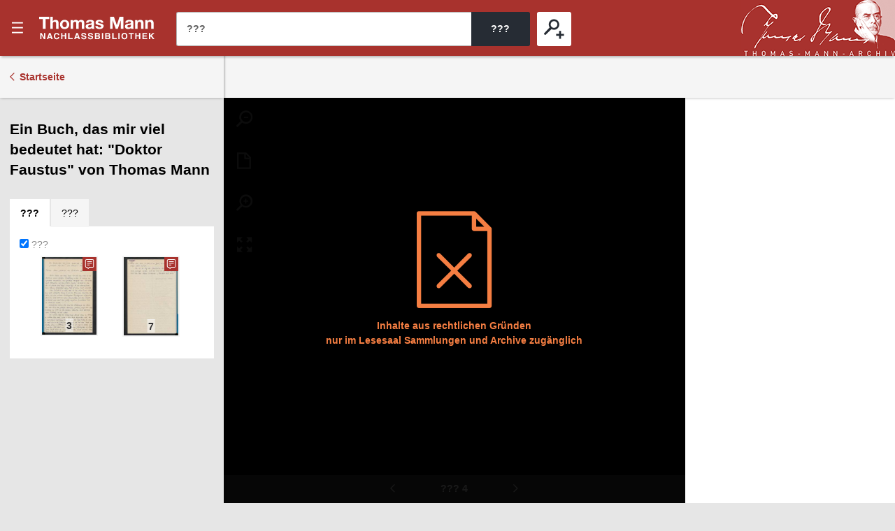

--- FILE ---
content_type: text/html;charset=UTF-8
request_url: https://nb-web.tma.ethz.ch/digbib/view;jsessionid=5A1383B79E7EF98D1C1F4D61345C4736?pid=004634248::6
body_size: 22501
content:
<!DOCTYPE html>
<!--[if (lte IE 9)|(gt IEMobile 7)]><html class="no-js ie ie-lte9 viewer-page" lang="en"><![endif]-->
<!--[if !IE]><!--><html class="no-js viewer-page hide-preview" lang="en"><!--<![endif]-->
<head>
  <meta charset="utf-8" />
  <meta http-equiv="X-UA-Compatible" content="IE=edge" />
  <meta http-equiv="content-type" content="text/html; charset=utf-8" />

  <base href="/;jsessionid=6F903B6C64027025268CFA465B8720F3" />
  <link rel="stylesheet" href="styles/eperiodica.css" />
  <title>???</title>
  
  <meta name="viewport" content="width=device-width, initial-scale=1, maximum-scale=1, user-scalable=no" />
<link rel="apple-touch-icon" sizes="57x57" href="/apple-touch-icon-57x57.png">
<link rel="apple-touch-icon" sizes="60x60" href="/apple-touch-icon-60x60.png">
<link rel="apple-touch-icon" sizes="72x72" href="/apple-touch-icon-72x72.png">
<link rel="apple-touch-icon" sizes="76x76" href="/apple-touch-icon-76x76.png">
<link rel="apple-touch-icon" sizes="114x114" href="/apple-touch-icon-114x114.png">
<link rel="apple-touch-icon" sizes="120x120" href="/apple-touch-icon-120x120.png">
<link rel="apple-touch-icon" sizes="144x144" href="/apple-touch-icon-144x144.png">
<link rel="apple-touch-icon" sizes="152x152" href="/apple-touch-icon-152x152.png">
<link rel="apple-touch-icon" sizes="180x180" href="/apple-touch-icon-180x180.png">
<link rel="icon" type="image/png" href="/favicon-32x32.png" sizes="32x32">
<link rel="icon" type="image/png" href="/android-chrome-192x192.png" sizes="192x192">
<link rel="icon" type="image/png" href="/favicon-96x96.png" sizes="96x96">
<link rel="icon" type="image/png" href="/favicon-16x16.png" sizes="16x16">
<link rel="manifest" href="/manifest.json">
<link rel="mask-icon" href="/safari-pinned-tab.svg" color="#c70c00">
<meta name="msapplication-TileColor" content="#c70c00">
<meta name="msapplication-TileImage" content="/mstile-144x144.png">
<meta name="theme-color" content="#c70c00">

  <meta name="author" content="ETH-Bibliothek Zuerich" />
  <meta name="publisher" content="ETH-Bibliothek Zuerich" />
  <meta name="copyright" content="ETH-Bibliothek Zuerich" />
  <meta name="keywords" content="Thomas Mann, Nachlassbibliothek" />
  <meta name="description" content="Thomas Mann, Nachlassbibliothek" />

  <script src="scripts/modernizr.js"></script>
  <script src="scripts/jquery.min.js"></script>
  <script src="scripts/vendor.max.js" defer></script>
  <script src="scripts/tman-frontend.max.js" defer></script>
  
</head>

<body>
  <div class="skiplinks">
    <ul>
      <li><a href="/digbib/home;jsessionid=6F903B6C64027025268CFA465B8720F3/" accesskey="0" title="[Alt+0]">???</a></li>
      <li><a href="#navigation" accesskey="1" title="[Alt+1]">???</a></li>  
      <li><a href="#main" accesskey="2" title="[Alt+2]">???</a></li>
      <li><a href="/digbib/contact;jsessionid=6F903B6C64027025268CFA465B8720F3" accesskey="3" title="[Alt+3]">???</a></li>
      <li><a href="#search" accesskey="5" title="[Alt+5]">???</a></li>
      <li><a href="#viewer-result" accesskey="7" title="[Alt+7]">???</a></li>
    </ul>
  </div>
  

<header>
  <div class="page-header app">
    <div class="menu-header">
      <button class="menu-toggle app non-button" aria-haspopup="true"><span>???</span></button>
      <h1><a href="/digbib/home;jsessionid=6F903B6C64027025268CFA465B8720F3">???</a></h1>
      <button class="search-toggle mobile-only non-button"><span>???</span></button>
    </div>

    <div class="search-block">
      <form method="post" action="/digbib/hitlist;jsessionid=6F903B6C64027025268CFA465B8720F3" id="form">

        <span class="input-wrapper"><label for="search" class="invisible">???</label><input type="search" class="fulltext-search fuzzy-search" name="ssearchtext" placeholder="???" autocomplete="off" value="" id="search" /></span><span class="submit-wrapper"><input type="submit" value="???" class="fulltext-search-submit long" /></span>
        <span class="search-more">
          <button class="advanced-search-toggle "><span>???</span></button>
        </span>

        <input type="hidden" name="filterNotGuarded" id="chk-filter-not-guarded" value="" />


        <input type="hidden" name="p" value="ss"/>
        <input type="hidden" name="resetfilter" value="true">
      </form>
    </div>

    <a href="http://www.tma.ethz.ch" title="Thomas Mann Archiv" class="tma-logo"><img src="/images/tma-logo.png;jsessionid=6F903B6C64027025268CFA465B8720F3" /></a>
  </div>

</header>
<nav id="navigation" role="navigation">
  <div class="menu">
  
    <div class="headline">
      <p class="title"><a href="/digbib/home;jsessionid=6F903B6C64027025268CFA465B8720F3/">e-periodica</a></p>
      <button class="menu-close"><span>???</span></button>
    </div>

    <div class="nav_block">
      <div class="nav_title">???</div>
      <ul>
        <li>
         <div class="level2"><span>  <a href="/digbib/about1;jsessionid=6F903B6C64027025268CFA465B8720F3" class="navLeft" title="Link to '???'">???</a>
</span></div>
        </li>
        <li>
         <div class="level2"><span>  <a href="/digbib/about4;jsessionid=6F903B6C64027025268CFA465B8720F3" class="navLeft" title="Link to '???'">???</a>
</span></div>
        </li>
        <li>
         <div class="level2"><span>  <a href="/digbib/about2;jsessionid=6F903B6C64027025268CFA465B8720F3" class="navLeft" title="Link to '???'">???</a>
</span></div>
        </li>
        <li>
         <div class="level2"><span>  <a href="/digbib/about3;jsessionid=6F903B6C64027025268CFA465B8720F3" class="navLeft" title="Link to '???'">???</a>
</span></div>
        </li>        
      </ul>                        
    </div>

    <ul class="languages">
        <li><a href="/digbib/contact;jsessionid=6F903B6C64027025268CFA465B8720F3" class="topNav" title="Link to ???">???</a></li>
    </ul>
    
    <a href="http://www.ethz.ch" class="logo-eth" target="_blank"><svg xmlns="http://www.w3.org/2000/svg" preserveAspectRatio="xMinYMid" viewBox="0 0 140.704 22.861"><symbol id="logo-eth"><path d="M86.5 16.627c-.81 4.017-3.913 4.22-4.528 4.22a2.53 2.53 0 0 1-2.8-2.7 8.427 8.427 0 0 1 .155-1.438l1.92-9.562.007-.037H78.99l-1.957 9.8-.026.14a7.036 7.036 0 0 0-.163 1.41 4.122 4.122 0 0 0 4.31 4.4 5.8 5.8 0 0 0 4.506-1.842l-.294 1.615-.007.038h2.234l3.088-15.53.006-.036h-2.3zM101.954 6.918a5.324 5.324 0 0 0-4.28 1.974l.35-1.748.007-.037h-2.235l-3.09 15.53-.006.037h2.268l1.89-9.524a4.88 4.88 0 0 1 4.466-4.218 2.594 2.594 0 0 1 2.176 1.087l.02.027 1.842-1.647-.02-.023a4.22 4.22 0 0 0-3.388-1.46zM64.468 9.08l-.007.04h7.737l-10.3 11.645-.004.005-.39 1.904h10.98l.39-2.014h-8.206l10.33-11.645.005-.007.388-1.9H64.852l-.384 1.973zM105.65 22.636l-.007.038h2.267l3.093-15.567h-2.23l-3.123 15.53zM136.39 6.92a5.79 5.79 0 0 0-4.44 1.75L133.71 0h-2.27l-4.554 22.676h2.268l1.89-9.525c.812-4.014 3.942-4.217 4.56-4.217a2.515 2.515 0 0 1 2.77 2.7 8.408 8.408 0 0 1-.158 1.44l-1.924 9.6h2.266l1.988-9.81a7.94 7.94 0 0 0 .16-1.546 4.127 4.127 0 0 0-4.315-4.398zM121.36 6.918c-4.113 0-7 2.9-7.923 7.95a13.466 13.466 0 0 0-.224 2.4c0 3.45 2.1 5.6 5.472 5.6a7.2 7.2 0 0 0 5.18-2.178l.02-.02-1.307-1.6-.023-.03-.024.028a4.78 4.78 0 0 1-3.72 1.783c-1.61 0-3.33-.957-3.33-3.647a11.777 11.777 0 0 1 .25-2.322 8.944 8.944 0 0 1 2-4.446 4.618 4.618 0 0 1 3.405-1.5 3.265 3.265 0 0 1 3.02 1.715l.02.03 1.665-1.406.023-.02-.018-.024a5.057 5.057 0 0 0-4.485-2.312zM109.615 2.834h2.272L112.452 0h-2.264l-.573 2.834zM87.568 2.834h2.273L90.404 0h-2.26l-.575 2.834zM81.52 2.834h2.274L84.357 0h-2.26l-.576 2.834zM51.23 8.787h-5.103L47.92 0H4.553L0 22.676h17.29l1.132-5.668H8.214l.62-3.118h10.204l1.027-5.103H9.858l.618-3.12h16.18l-3.416 17.01h7.087l3.416-17.01h5.95l-3.416 17.01h7.088l1.75-8.787h5.1l-1.75 8.786h7.087L60.108 0H53.02l-1.79 8.787z" fill="#fff"/></symbol><use xlink:href="#logo-eth"></use></svg></a>
    <a href="http://www.library.ethz.ch" class="link-library" target="_blank">Powered by ETH-Bibliothek</a>

  </div>
</nav>
  

  <main id="main">
    <div class="site-content ">
<script language="text/javascript">
    const pageTracePositions = [];
  const pageSearchwordPositions = [];
</script>

  <div class="mobile-tablet sticky-toolbar">
    <ul class="nav nav-tabs mobile-tablet" role="tablist">
      <li role="presentation" class="thumbnails active"><a href="#thumbnails" aria-controls="profile" role="tab" data-toggle="tab"><span>???</span></a></li>
      <li role="presentation" class="info"><a href="#info" aria-controls="messages" role="tab" data-toggle="tab"><span>???</span></a></li>
    </ul>
    <button class="viewer-panel-top"><span>???</span></button>
    <button class="viewer-panel-close"><span>???</span></button>
  </div>

<div class="main">
  <article class="viewer-popup" data-t-download="???" data-t-author="???" data-t-doi="???">
    <button class="close-viewer-popup"><span>???</span></button>
    <div class="fulltext fulltext-plain">???</div>
    <div class="fulltext-formatted">???</div>
  </article>

  <div class="toolbar">
    <a href="/digbib/home;jsessionid=6F903B6C64027025268CFA465B8720F3" class="back back-results">Startseite</a>
  </div>

  <div class="page-content" data-pid="0" data-movingwall="<NA>">
<div class="viewer-panel">
  <button class="viewer-panel-close"><span>???</span></button>


  <div class="magazine-panel">
    <h2 class="title">
        Ein Buch, das mir viel bedeutet hat: &quot;Doktor Faustus&quot; von Thomas Mann
        
        
        
        
        
        
        
        
    </h2>
  </div>
  
  <div role="tabpanel" class="tab-panel">
    <ul class="nav nav-tabs" role="tablist">
      <li role="presentation" class="active thumbnails"><a href="#thumbnails" aria-controls="profile" role="tab" data-toggle="tab"><span>???</span></a></li>
      <li role="presentation" class="info"><a href="#info" aria-controls="messages" role="tab" data-toggle="tab"><span>???</span></a></li>
    </ul>
    
    <div class="tab-content">
      <div role="tabpanel" class="tab-pane active" id="thumbnails">
        <form class="mini-thumbnails-view"><label for="toggle-traced-thumbnails"><input type="checkbox" name="toggle-traced-thumbnails" id="toggle-traced-thumbnails" checked /> ???</label></form>
        <ul class="thumbnails-container traced-only">
            <li class="thumbnail untraced">
              <a href="/digbib/view;jsessionid=6F903B6C64027025268CFA465B8720F3?pid=004634248::3" id="p-1" title="1">
                <img data-original="/resources/004634248/004634248_0001.jpg;jsessionid=6F903B6C64027025268CFA465B8720F3?width=200" class="image-thumbnail lazy"/><span class="flow"></span><span class="page-number">1</span>
              </a>
            </li>
            <li class="thumbnail untraced">
              <a href="/digbib/view;jsessionid=6F903B6C64027025268CFA465B8720F3?pid=004634248::4" id="p-2" title="2">
                <img data-original="/resources/004634248/004634248_0002.jpg;jsessionid=6F903B6C64027025268CFA465B8720F3?width=200" class="image-thumbnail lazy"/><span class="flow"></span><span class="page-number">2</span>
              </a>
            </li>
            <li class="thumbnail traced">
              <a href="/digbib/view;jsessionid=6F903B6C64027025268CFA465B8720F3?pid=004634248::5" id="p-3" title="3">
                <img data-original="/resources/004634248/004634248_0003.jpg;jsessionid=6F903B6C64027025268CFA465B8720F3?width=200" class="image-thumbnail lazy"/><span class="flow"></span><span class="page-number">3</span>
              </a>
            </li>
            <li class="thumbnail untraced">
              <a href="/digbib/view;jsessionid=6F903B6C64027025268CFA465B8720F3?pid=004634248::6" id="p-4" title="4">
                <img data-original="/resources/004634248/004634248_0004.jpg;jsessionid=6F903B6C64027025268CFA465B8720F3?width=200" class="image-thumbnail lazy"/><span class="flow"></span><span class="page-number">4</span>
              </a>
            </li>
            <li class="thumbnail untraced">
              <a href="/digbib/view;jsessionid=6F903B6C64027025268CFA465B8720F3?pid=004634248::7" id="p-5" title="5">
                <img data-original="/resources/004634248/004634248_0005.jpg;jsessionid=6F903B6C64027025268CFA465B8720F3?width=200" class="image-thumbnail lazy"/><span class="flow"></span><span class="page-number">5</span>
              </a>
            </li>
            <li class="thumbnail untraced">
              <a href="/digbib/view;jsessionid=6F903B6C64027025268CFA465B8720F3?pid=004634248::8" id="p-6" title="6">
                <img data-original="/resources/004634248/004634248_0006.jpg;jsessionid=6F903B6C64027025268CFA465B8720F3?width=200" class="image-thumbnail lazy"/><span class="flow"></span><span class="page-number">6</span>
              </a>
            </li>
            <li class="thumbnail traced">
              <a href="/digbib/view;jsessionid=6F903B6C64027025268CFA465B8720F3?pid=004634248::9" id="p-7" title="7">
                <img data-original="/resources/004634248/004634248_0007.jpg;jsessionid=6F903B6C64027025268CFA465B8720F3?width=200" class="image-thumbnail lazy"/><span class="flow"></span><span class="page-number">7</span>
              </a>
            </li>
            <li class="thumbnail untraced">
              <a href="/digbib/view;jsessionid=6F903B6C64027025268CFA465B8720F3?pid=004634248::10" id="p-8" title="8">
                <img data-original="/resources/004634248/004634248_0008.jpg;jsessionid=6F903B6C64027025268CFA465B8720F3?width=200" class="image-thumbnail lazy"/><span class="flow"></span><span class="page-number">8</span>
              </a>
            </li>
            <li class="thumbnail untraced">
              <a href="/digbib/view;jsessionid=6F903B6C64027025268CFA465B8720F3?pid=004634248::11" id="p-9" title="9">
                <img data-original="/resources/004634248/004634248_0009.jpg;jsessionid=6F903B6C64027025268CFA465B8720F3?width=200" class="image-thumbnail lazy"/><span class="flow"></span><span class="page-number">9</span>
              </a>
            </li>
        </ul>
      </div>

      <div role="tabpanel" class="tab-pane" id="info">
        <article class="journal-info">
          <dl>

                <dt class="name">Titel</dt>
                      <dd class="value">Ein Buch, das mir viel bedeutet hat: &quot;Doktor Faustus&quot; von Thomas Mann</dd>
                <dt class="name">Autor/-in oder Herausgeber/-in</dt>
                      <dd class="value">Schauder, Karlheinz</dd>
                <dt class="name">Urheber/-in</dt>
                      <dd class="value">Karlheinz Schauder</dd>
                <dt class="name">Publikationsjahr</dt>
                      <dd class="value">[1950]</dd>
                <dt class="name">Erscheinungsort</dt>
                      <dd class="value">[Ludwigshafen]</dd>
                <dt class="name">Signatur</dt>
                      <dd class="value"><a href="https://eth.swisscovery.ch/discovery/search?query=any,contains,%22Thomas Mann 50257 q%22&context=L&vid=41SLSP_ETH:ETH&lang=de&adaptor=Local%20Search%20Engine&tab=LibraryCatalog&offset=0" target="_blank">Thomas Mann 50257 q</a></dd>
                <dt class="name">Umfang</dt>
                      <dd class="value">3 S.</dd>
                <dt class="name">DOI</dt>
                      <dd class="value">10.24448/ethz-2508</dd>
          </dl>
        </article>
      </div>
    </div>
  </div>
</div>
  </div>
  

<footer class="page-footer">
  <div class="footer-menu">
    <a href="/digbib/contact;jsessionid=6F903B6C64027025268CFA465B8720F3">???</a>
    <a href="/digbib/about3;jsessionid=6F903B6C64027025268CFA465B8720F3">???</a>
  </div>
  
  <a href="http://www.ethz.ch" class="logo" target="_blank"><svg xmlns="http://www.w3.org/2000/svg" preserveAspectRatio="xMinYMid" viewBox="0 0 140.704 22.861"><symbol id="logo-eth"><path d="M86.5 16.627c-.81 4.017-3.913 4.22-4.528 4.22a2.53 2.53 0 0 1-2.8-2.7 8.427 8.427 0 0 1 .155-1.438l1.92-9.562.007-.037H78.99l-1.957 9.8-.026.14a7.036 7.036 0 0 0-.163 1.41 4.122 4.122 0 0 0 4.31 4.4 5.8 5.8 0 0 0 4.506-1.842l-.294 1.615-.007.038h2.234l3.088-15.53.006-.036h-2.3zM101.954 6.918a5.324 5.324 0 0 0-4.28 1.974l.35-1.748.007-.037h-2.235l-3.09 15.53-.006.037h2.268l1.89-9.524a4.88 4.88 0 0 1 4.466-4.218 2.594 2.594 0 0 1 2.176 1.087l.02.027 1.842-1.647-.02-.023a4.22 4.22 0 0 0-3.388-1.46zM64.468 9.08l-.007.04h7.737l-10.3 11.645-.004.005-.39 1.904h10.98l.39-2.014h-8.206l10.33-11.645.005-.007.388-1.9H64.852l-.384 1.973zM105.65 22.636l-.007.038h2.267l3.093-15.567h-2.23l-3.123 15.53zM136.39 6.92a5.79 5.79 0 0 0-4.44 1.75L133.71 0h-2.27l-4.554 22.676h2.268l1.89-9.525c.812-4.014 3.942-4.217 4.56-4.217a2.515 2.515 0 0 1 2.77 2.7 8.408 8.408 0 0 1-.158 1.44l-1.924 9.6h2.266l1.988-9.81a7.94 7.94 0 0 0 .16-1.546 4.127 4.127 0 0 0-4.315-4.398zM121.36 6.918c-4.113 0-7 2.9-7.923 7.95a13.466 13.466 0 0 0-.224 2.4c0 3.45 2.1 5.6 5.472 5.6a7.2 7.2 0 0 0 5.18-2.178l.02-.02-1.307-1.6-.023-.03-.024.028a4.78 4.78 0 0 1-3.72 1.783c-1.61 0-3.33-.957-3.33-3.647a11.777 11.777 0 0 1 .25-2.322 8.944 8.944 0 0 1 2-4.446 4.618 4.618 0 0 1 3.405-1.5 3.265 3.265 0 0 1 3.02 1.715l.02.03 1.665-1.406.023-.02-.018-.024a5.057 5.057 0 0 0-4.485-2.312zM109.615 2.834h2.272L112.452 0h-2.264l-.573 2.834zM87.568 2.834h2.273L90.404 0h-2.26l-.575 2.834zM81.52 2.834h2.274L84.357 0h-2.26l-.576 2.834zM51.23 8.787h-5.103L47.92 0H4.553L0 22.676h17.29l1.132-5.668H8.214l.62-3.118h10.204l1.027-5.103H9.858l.618-3.12h16.18l-3.416 17.01h7.087l3.416-17.01h5.95l-3.416 17.01h7.088l1.75-8.787h5.1l-1.75 8.786h7.087L60.108 0H53.02l-1.79 8.787z" fill="#fff"/></symbol><use xlink:href="#logo-eth"></use></svg></a>
  <a href="http://www.library.ethz.ch"  class="link-library" target="_blank">ETH-Bibliothek Z&uuml;rich</a>

</footer></div>

<div class="side noresults">
  <script>window.t = window.t || {};
  t.viewer_zoom_full = '???';
  t.viewer_zoom_out = '???';
  t.viewer_zoom_one = '???';
  t.viewer_zoom_in = '???';
  t.viewer_prev_page = '???';
  t.viewer_next_page = '???';</script>

  <div id="viewer-result" class="page-preview is-gesperrt"  data-pid="004634248::6">
  <div class="toolbar">
    <span class="button-wrapper contents"><button class="toc-toggle mobile-tablet-inline"><span>???</span></button></span>
    <span class="button-wrapper info"><button class="toggle-viewer-popup"><span>???</span></button></span>

    <label for="chk-show-traces"><input id="chk-show-traces" type="checkbox" name="chk-show-traces" checked/> ???</label>
    <label for="chk-show-hits"><input id="chk-show-hits" type="checkbox" name="chk-show-hits" checked/> ???</label>
  </div>

  <div class="backlinks">
    <button class="close-backlinks"><span>???</span></button>
  </div>
  
  <div class="movingwall-info"><span>???</span></div>

  <div class="sperr-info"><span>Inhalte aus rechtlichen Gründen<br>nur im Lesesaal Sammlungen und Archive zugänglich</span></div>

  <div id="osd" class="preview-container"></div>
  
  <div class="preview-paging">
    <h2 data-template-chapter-title class="chapter-title"></h2>

    <div class="subline">
      <div class="viewer-pager">
        <a href="#" class="prev" title="???"></a>
        <div class="page">??? <span data-template-label></span></div>
        <a href="#" class="next" title="???"></a>
      </div>
            
    </div>
  </div>

  <div class="traces-container"></div>
</div>
</div>
<div class="traces"></div>
<div class="keywords"></div>    </div>
  </main>


<footer class="page-footer">
  <div class="footer-menu">
    <a href="/digbib/contact;jsessionid=6F903B6C64027025268CFA465B8720F3">???</a>
    <a href="/digbib/about3;jsessionid=6F903B6C64027025268CFA465B8720F3">???</a>
  </div>
  
  <a href="http://www.ethz.ch" class="logo" target="_blank"><svg xmlns="http://www.w3.org/2000/svg" preserveAspectRatio="xMinYMid" viewBox="0 0 140.704 22.861"><symbol id="logo-eth"><path d="M86.5 16.627c-.81 4.017-3.913 4.22-4.528 4.22a2.53 2.53 0 0 1-2.8-2.7 8.427 8.427 0 0 1 .155-1.438l1.92-9.562.007-.037H78.99l-1.957 9.8-.026.14a7.036 7.036 0 0 0-.163 1.41 4.122 4.122 0 0 0 4.31 4.4 5.8 5.8 0 0 0 4.506-1.842l-.294 1.615-.007.038h2.234l3.088-15.53.006-.036h-2.3zM101.954 6.918a5.324 5.324 0 0 0-4.28 1.974l.35-1.748.007-.037h-2.235l-3.09 15.53-.006.037h2.268l1.89-9.524a4.88 4.88 0 0 1 4.466-4.218 2.594 2.594 0 0 1 2.176 1.087l.02.027 1.842-1.647-.02-.023a4.22 4.22 0 0 0-3.388-1.46zM64.468 9.08l-.007.04h7.737l-10.3 11.645-.004.005-.39 1.904h10.98l.39-2.014h-8.206l10.33-11.645.005-.007.388-1.9H64.852l-.384 1.973zM105.65 22.636l-.007.038h2.267l3.093-15.567h-2.23l-3.123 15.53zM136.39 6.92a5.79 5.79 0 0 0-4.44 1.75L133.71 0h-2.27l-4.554 22.676h2.268l1.89-9.525c.812-4.014 3.942-4.217 4.56-4.217a2.515 2.515 0 0 1 2.77 2.7 8.408 8.408 0 0 1-.158 1.44l-1.924 9.6h2.266l1.988-9.81a7.94 7.94 0 0 0 .16-1.546 4.127 4.127 0 0 0-4.315-4.398zM121.36 6.918c-4.113 0-7 2.9-7.923 7.95a13.466 13.466 0 0 0-.224 2.4c0 3.45 2.1 5.6 5.472 5.6a7.2 7.2 0 0 0 5.18-2.178l.02-.02-1.307-1.6-.023-.03-.024.028a4.78 4.78 0 0 1-3.72 1.783c-1.61 0-3.33-.957-3.33-3.647a11.777 11.777 0 0 1 .25-2.322 8.944 8.944 0 0 1 2-4.446 4.618 4.618 0 0 1 3.405-1.5 3.265 3.265 0 0 1 3.02 1.715l.02.03 1.665-1.406.023-.02-.018-.024a5.057 5.057 0 0 0-4.485-2.312zM109.615 2.834h2.272L112.452 0h-2.264l-.573 2.834zM87.568 2.834h2.273L90.404 0h-2.26l-.575 2.834zM81.52 2.834h2.274L84.357 0h-2.26l-.576 2.834zM51.23 8.787h-5.103L47.92 0H4.553L0 22.676h17.29l1.132-5.668H8.214l.62-3.118h10.204l1.027-5.103H9.858l.618-3.12h16.18l-3.416 17.01h7.087l3.416-17.01h5.95l-3.416 17.01h7.088l1.75-8.787h5.1l-1.75 8.786h7.087L60.108 0H53.02l-1.79 8.787z" fill="#fff"/></symbol><use xlink:href="#logo-eth"></use></svg></a>
  <a href="http://www.library.ethz.ch"  class="link-library" target="_blank">ETH-Bibliothek Z&uuml;rich</a>

</footer>
  <div class="overlay"></div>

  <!-- Matomo -->
  <script>
      var _paq = window._paq = window._paq || [];
      /* tracker methods like "setCustomDimension" should be called before "trackPageView" */
      _paq.push(['trackPageView']);
      _paq.push(['enableLinkTracking']);
      (function() {
          var u="https://library-ethz.opsone-analytics.ch/";
          _paq.push(['setTrackerUrl', u+'matomo.php']);
          _paq.push(['setSiteId', '6']);
          var d=document, g=d.createElement('script'), s=d.getElementsByTagName('script')[0];
          g.async=true; g.src=u+'matomo.js'; s.parentNode.insertBefore(g,s);
      })();
  </script>
  <!-- End Matomo Code -->

</body>
</html>
